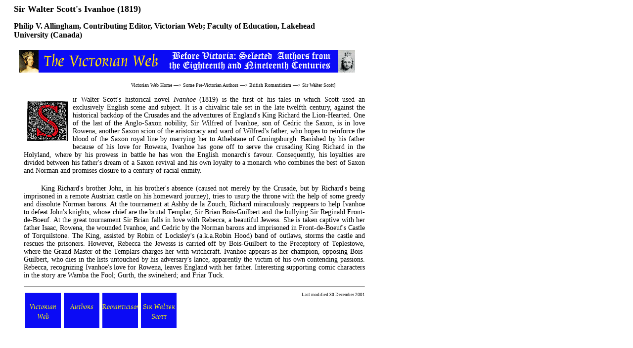

--- FILE ---
content_type: text/html
request_url: https://www.victorianweb.org/previctorian/scott/ivanhoe.html
body_size: 1698
content:
<!DOCTYPE HTML PUBLIC "-//W3C//DTD HTML 4.0 Transitional//EN">
<! --  Last modified  29 December 2010  -- > 
<html>
<head>
<title>Sir Walter Scott's <span class="book">Ivanhoe</span> (1819)</title>
<meta http-equiv="Content-Type" content="text/html; charset=iso-8859-1" />
<link href="../../style1.css" rel="stylesheet" type="text/css" />
</head>
<body>
<div id="whole-page">

<div id="head">
<body>
<h2>Sir Walter Scott's <span class="book">Ivanhoe</span> (1819)</h2>
<h4><a href="../../misc/pvabio.html">Philip V. Allingham</a>,
Contributing Editor, Victorian Web; Faculty of Education, Lakehead
University (Canada)</h4>
<img src="../icons/top.gif"/>
<p class="bc">
<a href ="../../index.html">Victorian Web Home</a> &mdash;>
<a href ="../misc/authors.html">Some Pre-Victorian Authors</a> &mdash;>
<a href ="../misc/romanticov.html">British Romanticism</a> &mdash;>
<a href ="index.html">Sir Walter Scott</a>]
</p>
</div>

<div id="main">

<br/><br/>

<p class="one"><img src="../../alphabets/s2.gif" alt="decorated initial 'S'" class = "floatleft"/>

ir Walter Scott's historical novel <span class="book">Ivanhoe</span> (1819) is the first of his tales in which Scott used an exclusively English scene and subject. It is a chivalric tale set in the late twelfth century, against the historical backdop of the Crusades and the adventures of England's King Richard the Lion-Hearted. One of the last of the Anglo-Saxon nobility, Sir Wilfred of Ivanhoe, son of Cedric the Saxon, is in love Rowena, another Saxon scion of the aristocracy and ward of Wilfred's father, who hopes to reinforce the blood of the Saxon royal line by marrying her to Athelstane of Coningsburgh. Banished by his father because of his love for Rowena, Ivanhoe has gone off to serve the crusading King Richard in the Holyland, where by his prowess in battle he has won the English monarch's favour. Consequently, his loyalties are divided between his father's dream of a Saxon revival and his own loyalty to a monarch who combines the best of Saxon and Norman and promises closure to a century of racial enmity.</p>

 <p>King Richard's brother John, in his brother's absence (caused not merely by the Crusade, but by Richard's being imprisoned in a remote Austrian castle on his homeward journey), tries to usurp the throne with the help of some greedy and dissolute Norman barons. At the tournament at Ashby de la Zouch, Richard miraculously reappears to help Ivanhoe to defeat John's knights, whose chief are the brutal Templar, Sir Brian Bois-Guilbert and the bullying Sir Reginald Front-de-Boeuf. At the great tournament Sir Brian falls in love with Rebecca, a beautiful Jewess. She is taken captive with her father Isaac, Rowena, the wounded Ivanhoe, and Cedric by the Norman barons and imprisoned in Front-de-Boeuf's Castle of Torquilstone. The King, assisted by Robin of Locksley's (a.k.a.Robin Hood) band of outlaws, storms the castle and rescues the prisoners. However, Rebecca the Jewesss is carried off by Bois-Guilbert to the Preceptory of Teplestowe, where the Grand Master of the Templars charges her with witchcraft. Ivanhoe appears as her champion, opposing Bois-Guilbert, who dies in the lists untouched by his adversary's lance, apparently the victim of his own contending passions. Rebecca, recognizing Ivanhoe's love for Rowena, leaves England with her father. Interesting supporting comic characters in the story are Wamba the Fool; Gurth, the swineherd; and Friar Tuck.</p>

<hr>
<a href ="../../index.html"> 
 <div class="nav-tile">
<br/>
Victorian 
 <br/> Web 

</div>
</a>
<a href ="../misc/authors.html"> 
 <div class="nav-tile">
<br/>
Authors
</div>
</a>

<a href ="../misc/romanticov.html"> 
 <div class="nav-tile">
<br/>
Romanticism 
</div>
</a>

<a href="index.html"> 
<div class="nav-tile">
<br/>
Sir Walter
<br/> 
Scott
</div>
</a>

<p class="date">Last modified 30 December  2001</p>
</div>
	</div>
	
	
</body>
</html>
 




